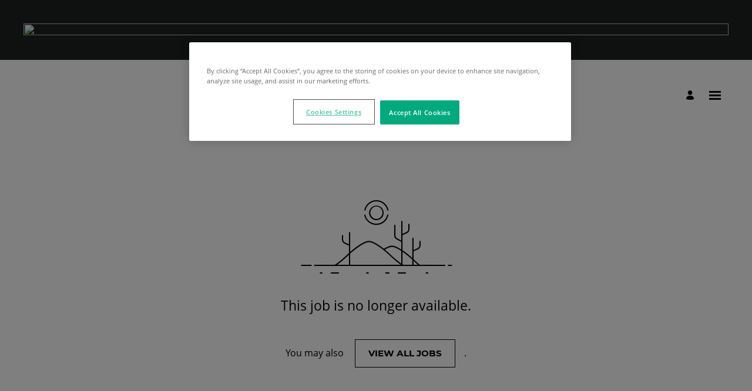

--- FILE ---
content_type: text/html; charset=UTF-8
request_url: https://hdjq.fa.us2.oraclecloud.com/hcmUI/CandidateExperience/en/sites/CX_1/job/23005936?ref=reactjobs.io
body_size: 3469
content:
<!DOCTYPE html>
<html lang="en" dir="ltr">
    <head>
        <meta charset="utf-8"></meta>
        <meta name="viewport" content="width=device-width, initial-scale=1, user-scalable=1, minimum-scale=1"></meta>
        
                
                        
                   
            <meta property="og:title" content="Principal Software Developer"/>
            <meta property="og:description" content="Our development organization has transformed into a Scaled Agile environment and is seeking a Software Developer professional. In this role, you will be working in conjunction with a team of Software Developers within a Scaled Agile Framework (SAFe)-based organization aimed at delivering best-in-class process automation products built across web, cloud, PC, and embedded platforms integrated with internally developed devices. The ideal candidate has multiple years of experience with IT/engineering and/or operating complex software systems supporting the maintenance and lifecycle of products and understands a range of customer use cases across industries. The successful candidate should be able to work in a dynamic and fast-paced environment and communicate effectively with a wide range of people, experience levels, and technical backgrounds."/>
                            <meta property="og:image" content="https://www.emerson.com/documents/corporate/emerson-logo-en-us-7799136.png"/>
                        
            
                        <meta property="og:type" content="website"/>
                        
            <meta property="og:site_name" content="Emerson Career Site"/>
            <meta name="twitter:card" content="summary_large_image">
            <title>Emerson Career Site</title>
        
	
                    <base href="/hcmUI/CandidateExperience/en/sites/CX_1"/>
                
        <link rel="icon" sizes="16x16" type="image/png" title="favicon" href="/hcmRestApi/CandidateExperience/siteFavicon/favicon-16x16.png?siteNumber=CX_1&size=16x16"></link>
        <link rel="icon" sizes="144x144" type="image/png" title="favicon" href="/hcmRestApi/CandidateExperience/siteFavicon/favicon-144x144.png?siteNumber=CX_1&size=144x144"></link>
        <link rel="icon" sizes="152x152" type="image/png" title="favicon" href="/hcmRestApi/CandidateExperience/siteFavicon/favicon-152x152.png?siteNumber=CX_1&size=152x152"></link>

        <link rel="apple-touch-icon" sizes="152x152" type="image/png" title="favicon" href="/hcmRestApi/CandidateExperience/siteFavicon/favicon-152x152.png?siteNumber=CX_1&size=152x152"></link>

        
        <link rel="stylesheet" href="https://static.oracle.com/cdn/jet/18.0.0/default/css/redwood/oj-redwood-min.css">
        <link rel="stylesheet" href="https://static.oracle.com/cdn/fa/oj-hcm-ce/2510.20.252592243/css/main-minimal.css">
         
        <link rel="stylesheet" title="cx-custom" data-custom-css href="/hcmUI/CandExpStatic/css/ce-custom.css?themeNumber=default_minimal_theme_CX_1&lang=en&themeVersion=8&brandVersion=8&brandTlVersion=5&siteNumber=CX_1"></link>

        <script data-cx-config>
           var CX_CONFIG = {
                app: {
                    apiBaseUrl: 'https://hdjq.fa.us2.oraclecloud.com:443',
                    uiBaseUrl: 'https://hdjq.fa.us2.oraclecloud.com:443/hcmUI',
                                                                                faHostUrl: '',
                    siteName: 'Emerson Career Site',
                    siteCode: 'CX1',
                    siteNumber: 'CX_1',
                    siteLang: 'en',
                    languages: [
    {
        "code": "ar",
        "fusionCode": "AR",
        "direction": "rtl",
        "label": "\u0627\u0644\u0639\u0631\u0628\u064a\u0629"
    },
    {
        "code": "de",
        "fusionCode": "D",
        "direction": "ltr",
        "label": "Deutsch"
    },
    {
        "code": "en",
        "fusionCode": "US",
        "direction": "ltr",
        "label": "American English"
    },
    {
        "code": "es",
        "fusionCode": "E",
        "direction": "ltr",
        "label": "Espa\u00f1ol"
    },
    {
        "code": "fr",
        "fusionCode": "F",
        "direction": "ltr",
        "label": "Fran\u00e7ais"
    },
    {
        "code": "fr-CA",
        "fusionCode": "FRC",
        "direction": "ltr",
        "label": "Fran\u00e7ais canadien"
    },
    {
        "code": "it",
        "fusionCode": "I",
        "direction": "ltr",
        "label": "Italiano"
    },
    {
        "code": "ja",
        "fusionCode": "JA",
        "direction": "ltr",
        "label": "\u65e5\u672c\u8a9e"
    },
    {
        "code": "ko",
        "fusionCode": "KO",
        "direction": "ltr",
        "label": "\ud55c\uad6d\uc5b4"
    },
    {
        "code": "pt-BR",
        "fusionCode": "PTB",
        "direction": "ltr",
        "label": "Portugu\u00eas do Brasil"
    },
    {
        "code": "ro",
        "fusionCode": "RO",
        "direction": "ltr",
        "label": "Rom\u00e2n\u0103"
    },
    {
        "code": "ru",
        "fusionCode": "RU",
        "direction": "ltr",
        "label": "\u0420\u0443\u0441\u0441\u043a\u0438\u0439"
    },
    {
        "code": "zh-CN",
        "fusionCode": "ZHS",
        "direction": "ltr",
        "label": "\u7b80\u4f53\u4e2d\u6587"
    }
],
                    cdnUrl:'https://static.oracle.com/cdn/fa/oj-hcm-ce/2510.20.252592243',
                    cxVersion:'2510.0.79',
                    headerMode: 4,
                    footerMode: 1,
                    template: {
    "templateNumber": "minimal",
    "welcomeText": "Explore Careers at Emerson",
    "mainCallForAction": null
},
                    templates: {
    "JOB_DETAILS": {
        "pageCode": "1",
        "pageNumber": "1",
        "pageUrlName": null
    }
},
                    talentCommunitySignUp: {
    "title": null,
    "buttonLabel": null,
    "showAtSearchResults": false,
    "showWhenNoSearchResultsFound": false,
    "description": null
},
                    cookieConsent : {
    "analyticalCategoryMessage": null,
    "cookiePreferencesEnabled": false,
    "strictCategoryMessage": null,
    "customCategoryDescription": null,
    "popUpMessage": null,
    "preferencesSaveButtonLabel": null,
    "declineButtonLabel": null,
    "preferencesButtonLabel": null,
    "declineButtonEnabled": false,
    "acceptButtonLabel": null,
    "customCategoryButtonLabel": null,
    "cookieMessageEnabled": false,
    "functionalCategoryMessage": null,
    "cookieLinkLabel": null,
    "policyMessage": null,
    "customCookieEnabled": false
},
                    settings : [
    {
        "settingValue": "locationsFacet,workLocationsFacet,workplaceTypesFacet,titlesFacet,categoriesFacet,organizationsFacet,postingDatesFacet",
        "settingKey": "FACET_ORDER"
    },
    {
        "settingValue": "false",
        "settingKey": "RECOMMENDED_JOBS_ENABLED"
    },
    {
        "settingValue": "true",
        "settingKey": "WORKPLACE_TYPES_FACET_ENABLED"
    },
    {
        "settingValue": null,
        "settingKey": "colorTag"
    },
    {
        "settingValue": "N",
        "settingKey": "CHATBOT_ENABLED"
    },
    {
        "settingValue": "true",
        "settingKey": "LOCATIONS_FACET_ENABLED"
    },
    {
        "settingValue": "false",
        "settingKey": "WORK_LOCATIONS_FACET_ENABLED"
    },
    {
        "settingValue": "false",
        "settingKey": "CATEGORIES_FACET_ENABLED"
    },
    {
        "settingValue": "false",
        "settingKey": "ORGANIZATIONS_FACET_ENABLED"
    },
    {
        "settingValue": "true",
        "settingKey": "TITLES_FACET_ENABLED"
    },
    {
        "settingValue": "true",
        "settingKey": "POSTING_DATES_FACET_ENABLED"
    },
    {
        "settingValue": "full",
        "settingKey": "WORK_LOCATIONS_DISPLAY"
    },
    {
        "settingValue": "true",
        "settingKey": "WORKPLACE_TYPE_REMOTE_ENABLED"
    },
    {
        "settingValue": "true",
        "settingKey": "WORKPLACE_TYPE_HYBRID_ENABLED"
    },
    {
        "settingValue": "true",
        "settingKey": "MAPS_ENABLED"
    },
    {
        "settingValue": "true",
        "settingKey": "WORKPLACE_TYPE_ONSITE_ENABLED"
    }
],
                    links : {
    "footer": [
        {
            "visibleOnMobile": true,
            "sublinks": [
                
            ],
            "text": "Technical Difficulties",
            "url": "https://www.emerson.com/en-us/orc/technical-difficulties",
            "name": null
        },
        {
            "visibleOnMobile": true,
            "sublinks": [
                
            ],
            "text": "Applicant Accommodation",
            "url": "https://www.emerson.com/en-us/orc/applicant-accommodation",
            "name": null
        },
        {
            "visibleOnMobile": true,
            "sublinks": [
                
            ],
            "text": "Scam Warning",
            "url": "https://www.emerson.com/en-us/orc/scam-warning",
            "name": null
        },
        {
            "visibleOnMobile": true,
            "sublinks": [
                {
                    "visibleOnMobile": false,
                    "sublinks": [
                        
                    ],
                    "text": "E-Verify Participating",
                    "url": "https://www.emerson.com/documents/corporate/everify-particpating-company-en-us-7792946.pdf",
                    "name": null
                },
                {
                    "visibleOnMobile": false,
                    "sublinks": [
                        
                    ],
                    "text": "Right to Work Poster",
                    "url": "https://www.emerson.com/documents/corporate/right-to-work-poster-en-es-en-us-7792948.pdf",
                    "name": null
                }
            ],
            "text": "E-Verify Employer",
            "url": "https://www.emerson.com/en-us/orc/everify-employer",
            "name": null
        },
        {
            "visibleOnMobile": true,
            "sublinks": [
                
            ],
            "text": "Inclusion at Emerson",
            "url": "https://www.emerson.com/en-us/careers/inclusion-at-emerson",
            "name": "Inclusion at Emerson"
        }
    ],
    "header": [
        {
            "visibleOnMobile": false,
            "sublinks": [
                {
                    "visibleOnMobile": false,
                    "sublinks": [
                        
                    ],
                    "text": "Mobile/Cell SMS Approved Countries",
                    "url": "https://www.emerson.com/en-us/orc/sms-approved-countries",
                    "name": "Mobile/Cell SMS Approved Countries"
                }
            ],
            "text": "Technical Difficulties",
            "url": "https://www.emerson.com/en-us/orc/technical-difficulties",
            "name": null
        },
        {
            "visibleOnMobile": false,
            "sublinks": [
                
            ],
            "text": "Applicant Accommodation",
            "url": "https://www.emerson.com/en-us/orc/applicant-accommodation",
            "name": null
        },
        {
            "visibleOnMobile": false,
            "sublinks": [
                
            ],
            "text": "Scam Warning",
            "url": "https://www.emerson.com/en-us/orc/scam-warning",
            "name": null
        },
        {
            "visibleOnMobile": false,
            "sublinks": [
                {
                    "visibleOnMobile": false,
                    "sublinks": [
                        
                    ],
                    "text": "E-Verify Participating",
                    "url": "https://www.emerson.com/documents/corporate/everify-particpating-company-en-us-7792946.pdf",
                    "name": null
                },
                {
                    "visibleOnMobile": false,
                    "sublinks": [
                        
                    ],
                    "text": "Right to Work Poster",
                    "url": "https://www.emerson.com/documents/corporate/right-to-work-poster-en-es-en-us-7792948.pdf",
                    "name": null
                }
            ],
            "text": "E-Verify Employer",
            "url": "https://www.emerson.com/en-us/orc/everify-employer",
            "name": null
        },
        {
            "visibleOnMobile": false,
            "sublinks": [
                
            ],
            "text": "Inclusion at Emerson",
            "url": "https://www.emerson.com/en-us/careers/inclusion-at-emerson",
            "name": "Inclusion at Emerson"
        }
    ],
    "jobCategory": [
        
    ],
    "ice": {
        "sharedJobDetails": "https://hdjq.fa.us2.oraclecloud.com:443/fscmUI/faces/deeplink?objType=IRC_RECRUITING&action=ICE_JOB_DETAILS_RESP&objKey=pRequisitionNo=%3AjobId%3A;pShareId=:shareId:;pCalledFrom=FUSESHELL",
        "search": "https://hdjq.fa.us2.oraclecloud.com:443/fscmUI/faces/deeplink?objType=IRC_RECRUITING&action=ICE_JOB_SEARCH_RESP",
        "jobAlerts": "https://hdjq.fa.us2.oraclecloud.com:443/fscmUI/faces/deeplink?objType=IRC_RECRUITING&action=ICE_JOB_ALERTS_RESP&objKey=;pCalledFrom=FUSESHELL",
        "referredJobDetails": "https://hdjq.fa.us2.oraclecloud.com:443/fscmUI/faces/deeplink?objType=IRC_RECRUITING&action=ICE_JOB_DETAILS_RESP&objKey=pRequisitionNo=%3AjobId%3A;pReferralId=:referralId:;pCalledFrom=FUSESHELL",
        "jobDetails": "https://hdjq.fa.us2.oraclecloud.com:443/fscmUI/faces/deeplink?objType=IRC_RECRUITING&action=ICE_JOB_DETAILS_RESP&objKey=pRequisitionNo=%3AjobId%3A;pCalledFrom=FUSESHELL"
    }
},
                    optinDescriptionStr: "",
                    optinDescriptionVersionId: null,
                    images : {"mobileFrontImageUrl":"https://www.publicdomainpictures.net/pictures/30000/velka/plain-white-background.jpg","frontImageUrl":"https://www.publicdomainpictures.net/pictures/30000/velka/plain-white-background.jpg","corporateIconUrl":null,"mobileLogoImageUrl":null,"logoImageUrl":"https://www.emerson.com/documents/corporate/emerson-logo-en-us-7799136.png"},
                    shortUrl : {
    "challengeFlag": null,
    "url": null
} ,
                    overridenLang: '' ,
                    vanityBaseUrl : '',
                    siteEventsEnabledFlag: false,
                    siteURLName: null ,
                    "seoConfiguration" :{ "name" : "Emerson Career Site", "sameAs" : "https://hdjq.fa.us2.oraclecloud.com:443/hcmUI/CandidateExperience/",
                    "logo": "https:\/\/www.emerson.com\/documents\/corporate\/emerson-logo-en-us-7799136.png" ,
                    "seoKeywords": null ,
                    "seoDescription": null },
                    "customHeaders" : [
    
],
                    "customWidgets" : [
    
],
                    "customIcons" : [
    
]
                }
            };
                            const HASHBANG_REGEX = /\/?#\/(job|requisitions|jobs)\//;
                if (window.location.href.match(HASHBANG_REGEX)) {	
                        window.location.replace(window.location.href.replace(HASHBANG_REGEX, '/$1/'));
                }
                    </script>
        <script src="https://static.oracle.com/cdn/fa/oj-hcm-ce/2510.20.252592243/js/main-minimal.js" defer></script>
            <script type="text/javascript" async src="//c.oracleinfinity.io/acs/account/fp3kyrmvtg/js/prod/odc.js"></script>
                <script id="custom-js" src="/hcmUI/CandExpStatic/js/ce-custom.js?themeNumber=default_minimal_theme_CX_1&themeVersion=8" defer data-custom-js></script>
            </head>
    <body class="app-loading font-family-primary" data-bind="loadingIndicator, a11y.toggleFocusIndicator, bodyScrolledDown, currentRoute">
        <div class="preload" aria-hidden="true">
            <div class="preload__icons"></div>
            <div class="preload__primary-font"></div>
            <div class="preload__secondary-font"></div>
        </div>
        <div class="app-loading-spinner"></div>
        <div class="app" data-bind="view: 'layout'"></div>
            <script type="text/html" id="custom-header">
            <img src="https://www.emerson.com/resource/blob/orc-lets-go-banner1-data-10646028.png" width="100%" height ="100%">
        </script>
           
    </body>
</html>


--- FILE ---
content_type: text/css; charset=UTF-8
request_url: https://hdjq.fa.us2.oraclecloud.com/hcmUI/CandExpStatic/css/ce-custom.css?themeNumber=default_minimal_theme_CX_1&lang=en&themeVersion=8&brandVersion=8&brandTlVersion=5&siteNumber=CX_1
body_size: 3553
content:
:root {
        --font-primary: "Open Sans", Arial, sans-serif;
        --font-secondary: Montserrat, Arial, sans-serif;

        --color-theme-1-hue: 208;
        --color-theme-1-saturation: 100%;
        --color-theme-1-lightness: 28%;
        --color-theme-1: hsl(var(--color-theme-1-hue), var(--color-theme-1-saturation), var(--color-theme-1-lightness));

        --color-primary-hue: 0;
        --color-primary-saturation: 0%;
        --color-primary-lightness: 0%;
        --color-primary: hsl(var(--color-primary-hue), var(--color-primary-saturation), var(--color-primary-lightness));

        --color-secondary-hue: 0;
        --color-secondary-saturation: 0%;
        --color-secondary-lightness: 0%;
        --color-secondary: hsl(var(--color-secondary-hue), var(--color-secondary-saturation), var(--color-secondary-lightness));

        --color-app-background-hue: 0;
        --color-app-background-saturation: 0%;
        --color-app-background-lightness: 100%;
        --color-app-background: hsl(var(--color-app-background-hue), var(--color-app-background-saturation), var(--color-app-background-lightness));

        --color-favourite-hue: 164;
        --color-favourite-saturation: 100%;
        --color-favourite-lightness: 33%;
        --color-favourite: hsl(var(--color-favourite-hue), var(--color-favourite-saturation), var(--color-favourite-lightness));
    }
html { font-family: "Open Sans", Arial, sans-serif; } .font-family-primary { font-family: "Open Sans", Arial, sans-serif; } .apply-flow { font-family: "Open Sans", Arial, sans-serif; } .font-family-secondary { font-family: Montserrat, Arial, sans-serif; } .apply-flow-dialog__button { font-family: Montserrat, Arial, sans-serif; } .apply-flow-block__title { font-family: Montserrat, Arial, sans-serif; } .apply-flow-profile-item-tile__summary-content { font-family: Montserrat, Arial, sans-serif; } .theme-color-1 { color: #004b8d; } [dir] .background-color-1 { background-color: #004b8d; } .theme-color-1 { color: #004b8d; } .favourite-jobs__toggle:hover, .favourite-jobs__toggle:focus { color: #004b8d; } .cc-job-list__view-more-button { color: #004b8d; } [dir] .schedule-row-button:hover { background-color: #004b8d; } .apply-flow-dialog__button--primary { color: #004b8d; } .cc-element--rich-text a { color: #004b8d; } .search-jobs__chromeless-select .oj-select-arrow:hover { color: #004b8d; } .download-content-button { color: #004b8d; } .offer-attachment__link { color: #004b8d; } .offer-actions__button--primary { color: #004b8d; } .theme-color-2 { color: #000000; } [dir] .background-color-primary { background-color: #000000; } .text-color-primary { color: #000000; } .button--primary { color: #000000; } body, html { color: #000000; } .cs-job-status__value--on { color: #000000; } .theme-color-3 { color: #000000; } [dir] .background-color-secondary { background-color: #000000; } .text-color-secondary { color: #000000; } .button--secondary { color: #000000; } .apply-flow-dialog__button--primary:disabled { color: #000000; } .apply-flow-dialog__button--secondary { color: #000000; } .search-jobs__chromeless-select .oj-select-arrow { color: #000000; } .misc-attachment-upload__drag-and-drop::before { color: #000000; } .theme-color-4 { color: #ffffff; } [dir] .background-color-app { background-color: #ffffff; } [dir] body, html[dir] { background-color: #ffffff; } [dir] .app-loading-spinner { background-color: #ffffff; } [dir] .app__top-background { background-color: #ffffff; } [dir] .job-meta { background-color: #ffffff; } .candidate-self-service-header__background { background-color: #ffffff; } .theme-color-5 { color: #00aa7e; } .text-color-favourite { color: #00aa7e; } .favourite-star--active { color: #00aa7e; } .favourite-star:hover { color: #00aa7e; }


--- FILE ---
content_type: application/javascript; charset=UTF-8
request_url: https://hdjq.fa.us2.oraclecloud.com/hcmUI/CandExpStatic/js/ce-custom.js?themeNumber=default_minimal_theme_CX_1&themeVersion=8
body_size: 4254
content:
var script = document.createElement ('script');
script.src = (function(w,d,s,l,i){w[l]=w[l]||[];
w[l].push({'gtm.start':new Date().getTime(),event:'gtm.js'});
var f=d.getElementsByTagName(s)[0],
j=d.createElement(s),dl=l!='dataLayer'?'&l='+l:'';
j.async=true;
j.src=
'https://www.googletagmanager.com/gtm.js?id='+i+dl;f.parentNode.insertBefore(j,f);})
(window,document,'script','dataLayer','GTM-WTD6MZ4');

function hideDateField(field) {
  if (!field) {
    return;
  }
  field.closest('div.input-row').style.display = 'none';
}
function hideEducationDateFields(educationblockId) {
  const educationBlockContainer = document.querySelector(`#block-${educationblockId}`);
  
  if (!educationBlockContainer) {
    console.error('Education block container not found.');
    return;
  }
  
  const startDateEle = educationBlockContainer.querySelector(`label[for*="startDate"]`);
  const endDateEle = educationBlockContainer.querySelector(`label[for*="endDate"]`);
  const dateAcquiredEle = educationBlockContainer.querySelector(`label[for*="dateAcquired"]`);
  const yearAcquiredEle = educationBlockContainer.querySelector(`label[for*="yearAcquired"]`);
  const projectedCompletionDate = educationBlockContainer.querySelector(`label[for*="projectedCompletionDate"]`);
  hideDateField(startDateEle);
  hideDateField(endDateEle);
  hideDateField(dateAcquiredEle);
  hideDateField(yearAcquiredEle);
  hideDateField(projectedCompletionDate);
}
function initCustomScript() {
  const FLEX_FIELDS_PROMPT = 'Hide Education Dates';
  const FLEX_FIELDS_VALUE = 'Yes';
  const ceflow = JSON.parse(sessionStorage.getItem('ce_flow'));
  let educationblockId;
  let isTimelineBlock = false;
  let isNormalBlock = false;
  const requisitionFlexFields = ceflow?.requisitionFlexFields;
  const isColorodoLocation = requisitionFlexFields?.filter(flexfields => flexfields.prompt === FLEX_FIELDS_PROMPT && flexfields.value === FLEX_FIELDS_VALUE);
  if (!isColorodoLocation?.length) {
    return;
  }
  if (!educationblockId) {
    ceflow.sections.forEach(section => {
      section.pages?.forEach(page => {
        page?.blocks.forEach(block => {
          if (block.code === 'ORA_EDUCATION') {
            educationblockId = block.blockId;
            isNormalBlock = true;
            return;
          }
          if (block.code === 'ORA_TIMELINE') {
            educationblockId = block.blockId;
            isTimelineBlock = true;
            return;
          }
        });
      })
    });
  }
  if (isTimelineBlock) {
    const timelineBlockAddEducationBtn = document.querySelector('#timeline-add-education-button');
    const timelineBlockEle = document.getElementsByClassName(`${educationblockId}`);
    const timelineEducationElements = timelineBlockEle[0]?.querySelectorAll('.beautiful-timeline__column--right .beautiful-timeline-item');
  
    timelineBlockAddEducationBtn?.addEventListener('click', function () {
      hideEducationDateFields(`${educationblockId}`);
    });
  
    timelineEducationElements.forEach(elem => {
      elem.addEventListener('click', function () {
        hideEducationDateFields(`${educationblockId}`);
      });
    });
  
  }
  if (isNormalBlock) {
  
    const educationBlockEle = document.getElementsByClassName(`${educationblockId}`);
    const addEducationBtn = educationBlockEle[0]?.querySelector('button.apply-flow-profile-item-tile__new-tile');
    const educationElements = educationBlockEle[0]?.querySelectorAll('.apply-flow-profile-item-tile__summary');
  
    addEducationBtn?.addEventListener('click', function () {
      hideEducationDateFields(`${educationblockId}`);
    });
  
    educationElements.forEach(elem => elem.addEventListener('click', function () {
      hideEducationDateFields(`${educationblockId}`);
    }));
  }
}
const observer = new MutationObserver((mutations) =>
  mutations.forEach((mutation) => {
    if (mutation.type === 'attributes') {
      const bodyClassList = mutation.target.getAttribute('class');
      const isAppLoaded = bodyClassList.includes('app-loaded');
      if (isAppLoaded) {
        const route = mutation.target.getAttribute('data-route');
        if ((route === 'job-preview.apply-flow' || route === 'apply-flow')) {
          initCustomScript();
        }
      }
    }
  })
);
  
observer.observe(document.querySelector('body'), {
  childList: false,
  subtree: false,
  attributes: true
});